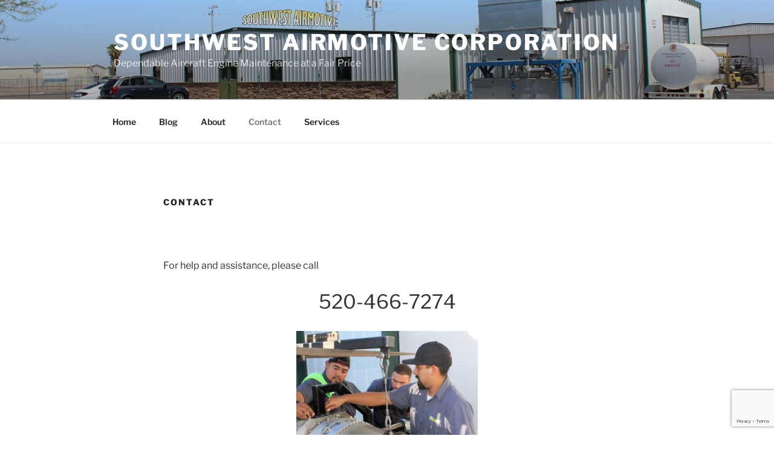

--- FILE ---
content_type: text/html; charset=utf-8
request_url: https://www.google.com/recaptcha/api2/anchor?ar=1&k=6LeU2NkZAAAAAEwO5TNRtFohcRrTjwD1jGvVS4WS&co=aHR0cHM6Ly93d3cuc291dGh3ZXN0LWFpcm1vdGl2ZS5jb206NDQz&hl=en&v=N67nZn4AqZkNcbeMu4prBgzg&size=invisible&anchor-ms=20000&execute-ms=30000&cb=x4hbid658nw0
body_size: 48976
content:
<!DOCTYPE HTML><html dir="ltr" lang="en"><head><meta http-equiv="Content-Type" content="text/html; charset=UTF-8">
<meta http-equiv="X-UA-Compatible" content="IE=edge">
<title>reCAPTCHA</title>
<style type="text/css">
/* cyrillic-ext */
@font-face {
  font-family: 'Roboto';
  font-style: normal;
  font-weight: 400;
  font-stretch: 100%;
  src: url(//fonts.gstatic.com/s/roboto/v48/KFO7CnqEu92Fr1ME7kSn66aGLdTylUAMa3GUBHMdazTgWw.woff2) format('woff2');
  unicode-range: U+0460-052F, U+1C80-1C8A, U+20B4, U+2DE0-2DFF, U+A640-A69F, U+FE2E-FE2F;
}
/* cyrillic */
@font-face {
  font-family: 'Roboto';
  font-style: normal;
  font-weight: 400;
  font-stretch: 100%;
  src: url(//fonts.gstatic.com/s/roboto/v48/KFO7CnqEu92Fr1ME7kSn66aGLdTylUAMa3iUBHMdazTgWw.woff2) format('woff2');
  unicode-range: U+0301, U+0400-045F, U+0490-0491, U+04B0-04B1, U+2116;
}
/* greek-ext */
@font-face {
  font-family: 'Roboto';
  font-style: normal;
  font-weight: 400;
  font-stretch: 100%;
  src: url(//fonts.gstatic.com/s/roboto/v48/KFO7CnqEu92Fr1ME7kSn66aGLdTylUAMa3CUBHMdazTgWw.woff2) format('woff2');
  unicode-range: U+1F00-1FFF;
}
/* greek */
@font-face {
  font-family: 'Roboto';
  font-style: normal;
  font-weight: 400;
  font-stretch: 100%;
  src: url(//fonts.gstatic.com/s/roboto/v48/KFO7CnqEu92Fr1ME7kSn66aGLdTylUAMa3-UBHMdazTgWw.woff2) format('woff2');
  unicode-range: U+0370-0377, U+037A-037F, U+0384-038A, U+038C, U+038E-03A1, U+03A3-03FF;
}
/* math */
@font-face {
  font-family: 'Roboto';
  font-style: normal;
  font-weight: 400;
  font-stretch: 100%;
  src: url(//fonts.gstatic.com/s/roboto/v48/KFO7CnqEu92Fr1ME7kSn66aGLdTylUAMawCUBHMdazTgWw.woff2) format('woff2');
  unicode-range: U+0302-0303, U+0305, U+0307-0308, U+0310, U+0312, U+0315, U+031A, U+0326-0327, U+032C, U+032F-0330, U+0332-0333, U+0338, U+033A, U+0346, U+034D, U+0391-03A1, U+03A3-03A9, U+03B1-03C9, U+03D1, U+03D5-03D6, U+03F0-03F1, U+03F4-03F5, U+2016-2017, U+2034-2038, U+203C, U+2040, U+2043, U+2047, U+2050, U+2057, U+205F, U+2070-2071, U+2074-208E, U+2090-209C, U+20D0-20DC, U+20E1, U+20E5-20EF, U+2100-2112, U+2114-2115, U+2117-2121, U+2123-214F, U+2190, U+2192, U+2194-21AE, U+21B0-21E5, U+21F1-21F2, U+21F4-2211, U+2213-2214, U+2216-22FF, U+2308-230B, U+2310, U+2319, U+231C-2321, U+2336-237A, U+237C, U+2395, U+239B-23B7, U+23D0, U+23DC-23E1, U+2474-2475, U+25AF, U+25B3, U+25B7, U+25BD, U+25C1, U+25CA, U+25CC, U+25FB, U+266D-266F, U+27C0-27FF, U+2900-2AFF, U+2B0E-2B11, U+2B30-2B4C, U+2BFE, U+3030, U+FF5B, U+FF5D, U+1D400-1D7FF, U+1EE00-1EEFF;
}
/* symbols */
@font-face {
  font-family: 'Roboto';
  font-style: normal;
  font-weight: 400;
  font-stretch: 100%;
  src: url(//fonts.gstatic.com/s/roboto/v48/KFO7CnqEu92Fr1ME7kSn66aGLdTylUAMaxKUBHMdazTgWw.woff2) format('woff2');
  unicode-range: U+0001-000C, U+000E-001F, U+007F-009F, U+20DD-20E0, U+20E2-20E4, U+2150-218F, U+2190, U+2192, U+2194-2199, U+21AF, U+21E6-21F0, U+21F3, U+2218-2219, U+2299, U+22C4-22C6, U+2300-243F, U+2440-244A, U+2460-24FF, U+25A0-27BF, U+2800-28FF, U+2921-2922, U+2981, U+29BF, U+29EB, U+2B00-2BFF, U+4DC0-4DFF, U+FFF9-FFFB, U+10140-1018E, U+10190-1019C, U+101A0, U+101D0-101FD, U+102E0-102FB, U+10E60-10E7E, U+1D2C0-1D2D3, U+1D2E0-1D37F, U+1F000-1F0FF, U+1F100-1F1AD, U+1F1E6-1F1FF, U+1F30D-1F30F, U+1F315, U+1F31C, U+1F31E, U+1F320-1F32C, U+1F336, U+1F378, U+1F37D, U+1F382, U+1F393-1F39F, U+1F3A7-1F3A8, U+1F3AC-1F3AF, U+1F3C2, U+1F3C4-1F3C6, U+1F3CA-1F3CE, U+1F3D4-1F3E0, U+1F3ED, U+1F3F1-1F3F3, U+1F3F5-1F3F7, U+1F408, U+1F415, U+1F41F, U+1F426, U+1F43F, U+1F441-1F442, U+1F444, U+1F446-1F449, U+1F44C-1F44E, U+1F453, U+1F46A, U+1F47D, U+1F4A3, U+1F4B0, U+1F4B3, U+1F4B9, U+1F4BB, U+1F4BF, U+1F4C8-1F4CB, U+1F4D6, U+1F4DA, U+1F4DF, U+1F4E3-1F4E6, U+1F4EA-1F4ED, U+1F4F7, U+1F4F9-1F4FB, U+1F4FD-1F4FE, U+1F503, U+1F507-1F50B, U+1F50D, U+1F512-1F513, U+1F53E-1F54A, U+1F54F-1F5FA, U+1F610, U+1F650-1F67F, U+1F687, U+1F68D, U+1F691, U+1F694, U+1F698, U+1F6AD, U+1F6B2, U+1F6B9-1F6BA, U+1F6BC, U+1F6C6-1F6CF, U+1F6D3-1F6D7, U+1F6E0-1F6EA, U+1F6F0-1F6F3, U+1F6F7-1F6FC, U+1F700-1F7FF, U+1F800-1F80B, U+1F810-1F847, U+1F850-1F859, U+1F860-1F887, U+1F890-1F8AD, U+1F8B0-1F8BB, U+1F8C0-1F8C1, U+1F900-1F90B, U+1F93B, U+1F946, U+1F984, U+1F996, U+1F9E9, U+1FA00-1FA6F, U+1FA70-1FA7C, U+1FA80-1FA89, U+1FA8F-1FAC6, U+1FACE-1FADC, U+1FADF-1FAE9, U+1FAF0-1FAF8, U+1FB00-1FBFF;
}
/* vietnamese */
@font-face {
  font-family: 'Roboto';
  font-style: normal;
  font-weight: 400;
  font-stretch: 100%;
  src: url(//fonts.gstatic.com/s/roboto/v48/KFO7CnqEu92Fr1ME7kSn66aGLdTylUAMa3OUBHMdazTgWw.woff2) format('woff2');
  unicode-range: U+0102-0103, U+0110-0111, U+0128-0129, U+0168-0169, U+01A0-01A1, U+01AF-01B0, U+0300-0301, U+0303-0304, U+0308-0309, U+0323, U+0329, U+1EA0-1EF9, U+20AB;
}
/* latin-ext */
@font-face {
  font-family: 'Roboto';
  font-style: normal;
  font-weight: 400;
  font-stretch: 100%;
  src: url(//fonts.gstatic.com/s/roboto/v48/KFO7CnqEu92Fr1ME7kSn66aGLdTylUAMa3KUBHMdazTgWw.woff2) format('woff2');
  unicode-range: U+0100-02BA, U+02BD-02C5, U+02C7-02CC, U+02CE-02D7, U+02DD-02FF, U+0304, U+0308, U+0329, U+1D00-1DBF, U+1E00-1E9F, U+1EF2-1EFF, U+2020, U+20A0-20AB, U+20AD-20C0, U+2113, U+2C60-2C7F, U+A720-A7FF;
}
/* latin */
@font-face {
  font-family: 'Roboto';
  font-style: normal;
  font-weight: 400;
  font-stretch: 100%;
  src: url(//fonts.gstatic.com/s/roboto/v48/KFO7CnqEu92Fr1ME7kSn66aGLdTylUAMa3yUBHMdazQ.woff2) format('woff2');
  unicode-range: U+0000-00FF, U+0131, U+0152-0153, U+02BB-02BC, U+02C6, U+02DA, U+02DC, U+0304, U+0308, U+0329, U+2000-206F, U+20AC, U+2122, U+2191, U+2193, U+2212, U+2215, U+FEFF, U+FFFD;
}
/* cyrillic-ext */
@font-face {
  font-family: 'Roboto';
  font-style: normal;
  font-weight: 500;
  font-stretch: 100%;
  src: url(//fonts.gstatic.com/s/roboto/v48/KFO7CnqEu92Fr1ME7kSn66aGLdTylUAMa3GUBHMdazTgWw.woff2) format('woff2');
  unicode-range: U+0460-052F, U+1C80-1C8A, U+20B4, U+2DE0-2DFF, U+A640-A69F, U+FE2E-FE2F;
}
/* cyrillic */
@font-face {
  font-family: 'Roboto';
  font-style: normal;
  font-weight: 500;
  font-stretch: 100%;
  src: url(//fonts.gstatic.com/s/roboto/v48/KFO7CnqEu92Fr1ME7kSn66aGLdTylUAMa3iUBHMdazTgWw.woff2) format('woff2');
  unicode-range: U+0301, U+0400-045F, U+0490-0491, U+04B0-04B1, U+2116;
}
/* greek-ext */
@font-face {
  font-family: 'Roboto';
  font-style: normal;
  font-weight: 500;
  font-stretch: 100%;
  src: url(//fonts.gstatic.com/s/roboto/v48/KFO7CnqEu92Fr1ME7kSn66aGLdTylUAMa3CUBHMdazTgWw.woff2) format('woff2');
  unicode-range: U+1F00-1FFF;
}
/* greek */
@font-face {
  font-family: 'Roboto';
  font-style: normal;
  font-weight: 500;
  font-stretch: 100%;
  src: url(//fonts.gstatic.com/s/roboto/v48/KFO7CnqEu92Fr1ME7kSn66aGLdTylUAMa3-UBHMdazTgWw.woff2) format('woff2');
  unicode-range: U+0370-0377, U+037A-037F, U+0384-038A, U+038C, U+038E-03A1, U+03A3-03FF;
}
/* math */
@font-face {
  font-family: 'Roboto';
  font-style: normal;
  font-weight: 500;
  font-stretch: 100%;
  src: url(//fonts.gstatic.com/s/roboto/v48/KFO7CnqEu92Fr1ME7kSn66aGLdTylUAMawCUBHMdazTgWw.woff2) format('woff2');
  unicode-range: U+0302-0303, U+0305, U+0307-0308, U+0310, U+0312, U+0315, U+031A, U+0326-0327, U+032C, U+032F-0330, U+0332-0333, U+0338, U+033A, U+0346, U+034D, U+0391-03A1, U+03A3-03A9, U+03B1-03C9, U+03D1, U+03D5-03D6, U+03F0-03F1, U+03F4-03F5, U+2016-2017, U+2034-2038, U+203C, U+2040, U+2043, U+2047, U+2050, U+2057, U+205F, U+2070-2071, U+2074-208E, U+2090-209C, U+20D0-20DC, U+20E1, U+20E5-20EF, U+2100-2112, U+2114-2115, U+2117-2121, U+2123-214F, U+2190, U+2192, U+2194-21AE, U+21B0-21E5, U+21F1-21F2, U+21F4-2211, U+2213-2214, U+2216-22FF, U+2308-230B, U+2310, U+2319, U+231C-2321, U+2336-237A, U+237C, U+2395, U+239B-23B7, U+23D0, U+23DC-23E1, U+2474-2475, U+25AF, U+25B3, U+25B7, U+25BD, U+25C1, U+25CA, U+25CC, U+25FB, U+266D-266F, U+27C0-27FF, U+2900-2AFF, U+2B0E-2B11, U+2B30-2B4C, U+2BFE, U+3030, U+FF5B, U+FF5D, U+1D400-1D7FF, U+1EE00-1EEFF;
}
/* symbols */
@font-face {
  font-family: 'Roboto';
  font-style: normal;
  font-weight: 500;
  font-stretch: 100%;
  src: url(//fonts.gstatic.com/s/roboto/v48/KFO7CnqEu92Fr1ME7kSn66aGLdTylUAMaxKUBHMdazTgWw.woff2) format('woff2');
  unicode-range: U+0001-000C, U+000E-001F, U+007F-009F, U+20DD-20E0, U+20E2-20E4, U+2150-218F, U+2190, U+2192, U+2194-2199, U+21AF, U+21E6-21F0, U+21F3, U+2218-2219, U+2299, U+22C4-22C6, U+2300-243F, U+2440-244A, U+2460-24FF, U+25A0-27BF, U+2800-28FF, U+2921-2922, U+2981, U+29BF, U+29EB, U+2B00-2BFF, U+4DC0-4DFF, U+FFF9-FFFB, U+10140-1018E, U+10190-1019C, U+101A0, U+101D0-101FD, U+102E0-102FB, U+10E60-10E7E, U+1D2C0-1D2D3, U+1D2E0-1D37F, U+1F000-1F0FF, U+1F100-1F1AD, U+1F1E6-1F1FF, U+1F30D-1F30F, U+1F315, U+1F31C, U+1F31E, U+1F320-1F32C, U+1F336, U+1F378, U+1F37D, U+1F382, U+1F393-1F39F, U+1F3A7-1F3A8, U+1F3AC-1F3AF, U+1F3C2, U+1F3C4-1F3C6, U+1F3CA-1F3CE, U+1F3D4-1F3E0, U+1F3ED, U+1F3F1-1F3F3, U+1F3F5-1F3F7, U+1F408, U+1F415, U+1F41F, U+1F426, U+1F43F, U+1F441-1F442, U+1F444, U+1F446-1F449, U+1F44C-1F44E, U+1F453, U+1F46A, U+1F47D, U+1F4A3, U+1F4B0, U+1F4B3, U+1F4B9, U+1F4BB, U+1F4BF, U+1F4C8-1F4CB, U+1F4D6, U+1F4DA, U+1F4DF, U+1F4E3-1F4E6, U+1F4EA-1F4ED, U+1F4F7, U+1F4F9-1F4FB, U+1F4FD-1F4FE, U+1F503, U+1F507-1F50B, U+1F50D, U+1F512-1F513, U+1F53E-1F54A, U+1F54F-1F5FA, U+1F610, U+1F650-1F67F, U+1F687, U+1F68D, U+1F691, U+1F694, U+1F698, U+1F6AD, U+1F6B2, U+1F6B9-1F6BA, U+1F6BC, U+1F6C6-1F6CF, U+1F6D3-1F6D7, U+1F6E0-1F6EA, U+1F6F0-1F6F3, U+1F6F7-1F6FC, U+1F700-1F7FF, U+1F800-1F80B, U+1F810-1F847, U+1F850-1F859, U+1F860-1F887, U+1F890-1F8AD, U+1F8B0-1F8BB, U+1F8C0-1F8C1, U+1F900-1F90B, U+1F93B, U+1F946, U+1F984, U+1F996, U+1F9E9, U+1FA00-1FA6F, U+1FA70-1FA7C, U+1FA80-1FA89, U+1FA8F-1FAC6, U+1FACE-1FADC, U+1FADF-1FAE9, U+1FAF0-1FAF8, U+1FB00-1FBFF;
}
/* vietnamese */
@font-face {
  font-family: 'Roboto';
  font-style: normal;
  font-weight: 500;
  font-stretch: 100%;
  src: url(//fonts.gstatic.com/s/roboto/v48/KFO7CnqEu92Fr1ME7kSn66aGLdTylUAMa3OUBHMdazTgWw.woff2) format('woff2');
  unicode-range: U+0102-0103, U+0110-0111, U+0128-0129, U+0168-0169, U+01A0-01A1, U+01AF-01B0, U+0300-0301, U+0303-0304, U+0308-0309, U+0323, U+0329, U+1EA0-1EF9, U+20AB;
}
/* latin-ext */
@font-face {
  font-family: 'Roboto';
  font-style: normal;
  font-weight: 500;
  font-stretch: 100%;
  src: url(//fonts.gstatic.com/s/roboto/v48/KFO7CnqEu92Fr1ME7kSn66aGLdTylUAMa3KUBHMdazTgWw.woff2) format('woff2');
  unicode-range: U+0100-02BA, U+02BD-02C5, U+02C7-02CC, U+02CE-02D7, U+02DD-02FF, U+0304, U+0308, U+0329, U+1D00-1DBF, U+1E00-1E9F, U+1EF2-1EFF, U+2020, U+20A0-20AB, U+20AD-20C0, U+2113, U+2C60-2C7F, U+A720-A7FF;
}
/* latin */
@font-face {
  font-family: 'Roboto';
  font-style: normal;
  font-weight: 500;
  font-stretch: 100%;
  src: url(//fonts.gstatic.com/s/roboto/v48/KFO7CnqEu92Fr1ME7kSn66aGLdTylUAMa3yUBHMdazQ.woff2) format('woff2');
  unicode-range: U+0000-00FF, U+0131, U+0152-0153, U+02BB-02BC, U+02C6, U+02DA, U+02DC, U+0304, U+0308, U+0329, U+2000-206F, U+20AC, U+2122, U+2191, U+2193, U+2212, U+2215, U+FEFF, U+FFFD;
}
/* cyrillic-ext */
@font-face {
  font-family: 'Roboto';
  font-style: normal;
  font-weight: 900;
  font-stretch: 100%;
  src: url(//fonts.gstatic.com/s/roboto/v48/KFO7CnqEu92Fr1ME7kSn66aGLdTylUAMa3GUBHMdazTgWw.woff2) format('woff2');
  unicode-range: U+0460-052F, U+1C80-1C8A, U+20B4, U+2DE0-2DFF, U+A640-A69F, U+FE2E-FE2F;
}
/* cyrillic */
@font-face {
  font-family: 'Roboto';
  font-style: normal;
  font-weight: 900;
  font-stretch: 100%;
  src: url(//fonts.gstatic.com/s/roboto/v48/KFO7CnqEu92Fr1ME7kSn66aGLdTylUAMa3iUBHMdazTgWw.woff2) format('woff2');
  unicode-range: U+0301, U+0400-045F, U+0490-0491, U+04B0-04B1, U+2116;
}
/* greek-ext */
@font-face {
  font-family: 'Roboto';
  font-style: normal;
  font-weight: 900;
  font-stretch: 100%;
  src: url(//fonts.gstatic.com/s/roboto/v48/KFO7CnqEu92Fr1ME7kSn66aGLdTylUAMa3CUBHMdazTgWw.woff2) format('woff2');
  unicode-range: U+1F00-1FFF;
}
/* greek */
@font-face {
  font-family: 'Roboto';
  font-style: normal;
  font-weight: 900;
  font-stretch: 100%;
  src: url(//fonts.gstatic.com/s/roboto/v48/KFO7CnqEu92Fr1ME7kSn66aGLdTylUAMa3-UBHMdazTgWw.woff2) format('woff2');
  unicode-range: U+0370-0377, U+037A-037F, U+0384-038A, U+038C, U+038E-03A1, U+03A3-03FF;
}
/* math */
@font-face {
  font-family: 'Roboto';
  font-style: normal;
  font-weight: 900;
  font-stretch: 100%;
  src: url(//fonts.gstatic.com/s/roboto/v48/KFO7CnqEu92Fr1ME7kSn66aGLdTylUAMawCUBHMdazTgWw.woff2) format('woff2');
  unicode-range: U+0302-0303, U+0305, U+0307-0308, U+0310, U+0312, U+0315, U+031A, U+0326-0327, U+032C, U+032F-0330, U+0332-0333, U+0338, U+033A, U+0346, U+034D, U+0391-03A1, U+03A3-03A9, U+03B1-03C9, U+03D1, U+03D5-03D6, U+03F0-03F1, U+03F4-03F5, U+2016-2017, U+2034-2038, U+203C, U+2040, U+2043, U+2047, U+2050, U+2057, U+205F, U+2070-2071, U+2074-208E, U+2090-209C, U+20D0-20DC, U+20E1, U+20E5-20EF, U+2100-2112, U+2114-2115, U+2117-2121, U+2123-214F, U+2190, U+2192, U+2194-21AE, U+21B0-21E5, U+21F1-21F2, U+21F4-2211, U+2213-2214, U+2216-22FF, U+2308-230B, U+2310, U+2319, U+231C-2321, U+2336-237A, U+237C, U+2395, U+239B-23B7, U+23D0, U+23DC-23E1, U+2474-2475, U+25AF, U+25B3, U+25B7, U+25BD, U+25C1, U+25CA, U+25CC, U+25FB, U+266D-266F, U+27C0-27FF, U+2900-2AFF, U+2B0E-2B11, U+2B30-2B4C, U+2BFE, U+3030, U+FF5B, U+FF5D, U+1D400-1D7FF, U+1EE00-1EEFF;
}
/* symbols */
@font-face {
  font-family: 'Roboto';
  font-style: normal;
  font-weight: 900;
  font-stretch: 100%;
  src: url(//fonts.gstatic.com/s/roboto/v48/KFO7CnqEu92Fr1ME7kSn66aGLdTylUAMaxKUBHMdazTgWw.woff2) format('woff2');
  unicode-range: U+0001-000C, U+000E-001F, U+007F-009F, U+20DD-20E0, U+20E2-20E4, U+2150-218F, U+2190, U+2192, U+2194-2199, U+21AF, U+21E6-21F0, U+21F3, U+2218-2219, U+2299, U+22C4-22C6, U+2300-243F, U+2440-244A, U+2460-24FF, U+25A0-27BF, U+2800-28FF, U+2921-2922, U+2981, U+29BF, U+29EB, U+2B00-2BFF, U+4DC0-4DFF, U+FFF9-FFFB, U+10140-1018E, U+10190-1019C, U+101A0, U+101D0-101FD, U+102E0-102FB, U+10E60-10E7E, U+1D2C0-1D2D3, U+1D2E0-1D37F, U+1F000-1F0FF, U+1F100-1F1AD, U+1F1E6-1F1FF, U+1F30D-1F30F, U+1F315, U+1F31C, U+1F31E, U+1F320-1F32C, U+1F336, U+1F378, U+1F37D, U+1F382, U+1F393-1F39F, U+1F3A7-1F3A8, U+1F3AC-1F3AF, U+1F3C2, U+1F3C4-1F3C6, U+1F3CA-1F3CE, U+1F3D4-1F3E0, U+1F3ED, U+1F3F1-1F3F3, U+1F3F5-1F3F7, U+1F408, U+1F415, U+1F41F, U+1F426, U+1F43F, U+1F441-1F442, U+1F444, U+1F446-1F449, U+1F44C-1F44E, U+1F453, U+1F46A, U+1F47D, U+1F4A3, U+1F4B0, U+1F4B3, U+1F4B9, U+1F4BB, U+1F4BF, U+1F4C8-1F4CB, U+1F4D6, U+1F4DA, U+1F4DF, U+1F4E3-1F4E6, U+1F4EA-1F4ED, U+1F4F7, U+1F4F9-1F4FB, U+1F4FD-1F4FE, U+1F503, U+1F507-1F50B, U+1F50D, U+1F512-1F513, U+1F53E-1F54A, U+1F54F-1F5FA, U+1F610, U+1F650-1F67F, U+1F687, U+1F68D, U+1F691, U+1F694, U+1F698, U+1F6AD, U+1F6B2, U+1F6B9-1F6BA, U+1F6BC, U+1F6C6-1F6CF, U+1F6D3-1F6D7, U+1F6E0-1F6EA, U+1F6F0-1F6F3, U+1F6F7-1F6FC, U+1F700-1F7FF, U+1F800-1F80B, U+1F810-1F847, U+1F850-1F859, U+1F860-1F887, U+1F890-1F8AD, U+1F8B0-1F8BB, U+1F8C0-1F8C1, U+1F900-1F90B, U+1F93B, U+1F946, U+1F984, U+1F996, U+1F9E9, U+1FA00-1FA6F, U+1FA70-1FA7C, U+1FA80-1FA89, U+1FA8F-1FAC6, U+1FACE-1FADC, U+1FADF-1FAE9, U+1FAF0-1FAF8, U+1FB00-1FBFF;
}
/* vietnamese */
@font-face {
  font-family: 'Roboto';
  font-style: normal;
  font-weight: 900;
  font-stretch: 100%;
  src: url(//fonts.gstatic.com/s/roboto/v48/KFO7CnqEu92Fr1ME7kSn66aGLdTylUAMa3OUBHMdazTgWw.woff2) format('woff2');
  unicode-range: U+0102-0103, U+0110-0111, U+0128-0129, U+0168-0169, U+01A0-01A1, U+01AF-01B0, U+0300-0301, U+0303-0304, U+0308-0309, U+0323, U+0329, U+1EA0-1EF9, U+20AB;
}
/* latin-ext */
@font-face {
  font-family: 'Roboto';
  font-style: normal;
  font-weight: 900;
  font-stretch: 100%;
  src: url(//fonts.gstatic.com/s/roboto/v48/KFO7CnqEu92Fr1ME7kSn66aGLdTylUAMa3KUBHMdazTgWw.woff2) format('woff2');
  unicode-range: U+0100-02BA, U+02BD-02C5, U+02C7-02CC, U+02CE-02D7, U+02DD-02FF, U+0304, U+0308, U+0329, U+1D00-1DBF, U+1E00-1E9F, U+1EF2-1EFF, U+2020, U+20A0-20AB, U+20AD-20C0, U+2113, U+2C60-2C7F, U+A720-A7FF;
}
/* latin */
@font-face {
  font-family: 'Roboto';
  font-style: normal;
  font-weight: 900;
  font-stretch: 100%;
  src: url(//fonts.gstatic.com/s/roboto/v48/KFO7CnqEu92Fr1ME7kSn66aGLdTylUAMa3yUBHMdazQ.woff2) format('woff2');
  unicode-range: U+0000-00FF, U+0131, U+0152-0153, U+02BB-02BC, U+02C6, U+02DA, U+02DC, U+0304, U+0308, U+0329, U+2000-206F, U+20AC, U+2122, U+2191, U+2193, U+2212, U+2215, U+FEFF, U+FFFD;
}

</style>
<link rel="stylesheet" type="text/css" href="https://www.gstatic.com/recaptcha/releases/N67nZn4AqZkNcbeMu4prBgzg/styles__ltr.css">
<script nonce="uDuwmoe6BPdnBuwPSVIQ_A" type="text/javascript">window['__recaptcha_api'] = 'https://www.google.com/recaptcha/api2/';</script>
<script type="text/javascript" src="https://www.gstatic.com/recaptcha/releases/N67nZn4AqZkNcbeMu4prBgzg/recaptcha__en.js" nonce="uDuwmoe6BPdnBuwPSVIQ_A">
      
    </script></head>
<body><div id="rc-anchor-alert" class="rc-anchor-alert"></div>
<input type="hidden" id="recaptcha-token" value="[base64]">
<script type="text/javascript" nonce="uDuwmoe6BPdnBuwPSVIQ_A">
      recaptcha.anchor.Main.init("[\x22ainput\x22,[\x22bgdata\x22,\x22\x22,\[base64]/[base64]/[base64]/[base64]/[base64]/UltsKytdPUU6KEU8MjA0OD9SW2wrK109RT4+NnwxOTI6KChFJjY0NTEyKT09NTUyOTYmJk0rMTxjLmxlbmd0aCYmKGMuY2hhckNvZGVBdChNKzEpJjY0NTEyKT09NTYzMjA/[base64]/[base64]/[base64]/[base64]/[base64]/[base64]/[base64]\x22,\[base64]\\u003d\x22,\[base64]/[base64]/PH1JSyjCp8KLRcOiRMK4w7DDt8OywrVBe8O2dcKWw67DvsOVwoDCojQNMcKCLgsUAcKbw6sWWcKNSMKPw7zCo8KgRzZ3KGbDh8O/ZcKWG1ktW0XDmsOuGWp9IGsvwqlyw4M1P8OOwopNw6XDsSlpanzCusKVw4s/wrU0JBcUw4XDvMKNGMKGfiXCtsOjw7zCmcKiw5/[base64]/asO1esKgWsKxw43CtcOzw48Qwq4ZSlTCpMOtDBMywqDDgsKZSgUFfMOgKHTCiSkjwp0/GMKEw5sMwrlGFVlWJwQiw5oiBcKow5zCuQsqeBXCsMKCFkHCkMOSw7t2Pjw2FHvDtm/[base64]/Cs10/CcK1asOrwrrCtsK9w4HCkXfDtMKvwrt9Y8Olwpd2wrHCvmrCsQLDh8K0JSbCiDLCvMOFGHrCv8OVw5/CnGl8OMO4UgfDosKdRMO0f8Kvw5YwwqlvwpHCp8KJwrLDmMK/[base64]/fUTDtnogPivDkC/Dm8OJw7wIQjYYAcO3w5jDolJdwq/CqMO/[base64]/w5/DonXDl8KiwqjCiAkBWsO8QsKhSE3DuiLDsCM0By3DvlBhEMO6Dg3DvMOZwpJOJm/[base64]/[base64]/[base64]/CqBsDPMOBw7Upwrgow6h5w7wNwpbCvxIEesKLLsKew5o1wpbCq8OeAMKLNijDvcOIwo/Cq8KhwpthdsKvw7vCvjccCsKrwogKamxEScOQwrB2NRs1wpF9wqowwprDvsKawpZvw793wo3CgjhoDcKww4XCisOWw6/DgTfDgsKNL1J6w4E/FcObw7YKdX3CqWHCg08rwoPDtwbDl3LCgcOdYMOswrkCwqTDlnrDo3vCusO7LiLDiMK+WcKEw6PDimhxCHPCuMObQVbCu1Jmw6zCoMK+F3vChMO0wooewoA/EMKDCcKSf2rCpnLDkDoOw7h/bG/CusKMw5DChMKww5/CusOYwoUJwqdjw5DDo8Opw4LDnMO5wodxw7jCphXCg25hw5TDtcKOw73DhsOzw5zDi8KyFXTCr8K3YVQPKcKrKcKfAxPCv8KUw7ZEw4jCm8OjwrnDrz9ZZsKMNcK/wp/CscKNFRHDuj9+w6rDnsO4wrHCnMK8wqMjwoAkwqLDkMOkw5LDo8K9HMKlXjbDvcKzL8KqD2DCgsKcTUfCtsOnGk/CmsO6O8K7dcOOwpAnw5w/wpVQwp3DuhzCscOSUMKSw7fDsQfDmBw5BxbCv0wReS3DnTPCi0XDlB/CgcK/w4NEw4jCk8OJwoYrw78YeGsbwqYuEsKzRMOlJsKlwqEqw6g1w5jCsQnDpsKMdcKmw5fCo8O/wrxvH3bDrCfCocOaw6XDpwEeNQVDwqQtPsOXw6E6VMO+wqUXwqZxZ8KAKk9bw4jDv8KCLMKgw55NT0HCjRjCpUPCvmEtBkzCkS7CmcKXK39bw5dmwr/DmE5dG2AHV8KBHgfCjcO2f8OjwrloR8Ocw48jw7nCjMORw4orw6k5w5AyVMKcw4oSIlvDmjhsw5Y/w7PCjMO1FxATfMOHDSvDo1nCvyJILxsXw4N5wqnCoijDnC3DsXRswpPCqk3DtmwEwrsjwoHCigXDucKWw4MdAmgLEcKdwozDucOyw4zClcKFwpPCo3B6VcOnw6FnwpfDr8Kwc0x/wqPDuk0EfsKqw5bCusOZKMOVwq0vb8O5H8KzdkdRw4gMOMOQw7LDiSXCnMOpUzwATj0Ew7DCgE9YwqLDqwZRXsK5wp5DS8OKw5zDk1TDkMOHworDtFFvcijDtsKZCF7Dl25CKT/DhMOYwqbDqcOQwofDvBjCt8KcFj/CvcKswqgPwq/Dknhnw4kuLMKmcsKTwpjDvcKEUlpiw5PDu1MKfBYhZ8KSw6hmQcO2wq/Cj3vDuzVPKsO+MhnDp8O8wqLDqcKxwoXDhkRCcBUJQANXMMK+w6p7ZWHDjMKyKMKrTGvChTPChRrCisKmw6jChSnDs8K7w6PCoMOmNcO0M8O3PlzCqHwmTMK2w5bDgMK/wp/[base64]/[base64]/DmX4zAcOneFZpw4PCh8K4wqbDtMOHworDrcKCwqojw51kasK8w6XCpCwKXHQtw485UsKHwp/CicKmwq5xwr/CrcKUVMOJwq7Cj8O8SSnDlMKLwrZiw7U3w4xSfXEVw7dcPGoKC8K0cn/DjFImC1QKw5XDncOrasOgVsO0w6cDw4REw5rCpsK2wpHDrsKMJSTDoVLDlQl1eB7CmsK7wrd9bg1Ow4/Cqh1FwrXCq8KKMcOVwqg5w5BFwp5Dw4hPwrHDsRTCunXDgkzCvAjCsUhVFcO7VMKFeGLCsyXDtil/A8KEwqXDgcO9w4I7N8OUWsOyw6bChcKOeRbDr8OpwpBowrZ4w47Dr8OgYVfDlMK+FcOWwpHCqsOIwoRXwqcwOHbDmMK0JAvCtlPCgRUXQhcvZsOCw5TDt1d3ZwjDqcK+KcKJDsO1HhAIZ3wPJQnCiErDicK/w5LChcKawrJrw6fDugDCpALCphjCrMOTw5zCt8O9wr5vwqoPIDd/[base64]/asOHGsK2dMKrUCt0PcKLMMOedFMvFVUSw483w43DnEhkY8KPJh9UwrhAZVLCn0fCtcOEw6IXw6PCtMKgwpvCoHrDrh9mwpolOMOiw5t+w7bDgsKFOcKbw7vDuRo/[base64]/cgNtwpbDusOEwp4MwoNOABnDvsOgOxbDg8OTLMOcw4PDhB0nZsKNwqVswqoSw7dKwpAkKlTDmwfDiMK7F8OJw6MNesKIwpbCk8OUwp4qwqYQbBAXwobDlMOTKhIaRiLCl8OGw5tmw5E2WCYMw4jDmsKBwq/DkVrCj8Oaw452cMOVHXAgJWcjwpPDilXCpsOIYsOGwrA5w554wrFmVUbCh0NXG2hHZEbCnS3Dp8KOwqEgw5nCl8OPQMOXw6Erw4vCim/DjxjDiAlyXVNfBMOjPzZ/wqnCgm9HKcOtw613HE7Dt0QSwpUSwrM0CALDvWI0w7bDp8OFwoR/QMKew6EIWRXDtAdfCXVawq7CjMK5FH0uwozDm8KxwprChcOrCsKQw4DDhMOLw4pmw6PCm8Oqw6UvwoPCsMOcw77DkAYaw6zCsxXDpMKNMlnDrz/[base64]/QsKcXwVxw4jClsK3DBxoAlPCqsKbw5fCnQLClADDrsKuEBHCjMOvw6bClQcGWcKRwrQ/b20IOsOLwpPDiR/DqU0Hw5dGZcKHVw5AwrnDsMO7WmEibQ3DqcOFSELDlg7CvMOOQMOid11mwp5aUMKvwqvClxU9OcO4CcOyA0LChcKgwrEzw7bCnSTDisKVwoAhWBYTw6bDrsK/woduw5JoJMKJdjttwpnDvMK8PwXDmizCtxxzU8ODw4JWDsK/RVZvwo7DsSZFF8OoecOXwpHDocOkK8K9wq3DghnCgsOFE2Eeazo1SGXDrDPDscKcBcKVAMKra2nDsW4KURUnNsKKw7Iqw5DCugsDKFB8MsKGw7weZGNmEg5Aw70LwoAldid7CMKywphxwrs9HGBYNAtHBhvDrsONMVVQwqnCssK1dMKGNmnDqT/CgSwQcgTDtcKiX8KyUcODw7zDlEvDhBtCw6LCqgnClcOmw7BnW8OLwqwRw7wKwqzDtcK/w6fDl8KaOsOvNDs+F8KXA3UFfsKKw6HDmi3Ck8Oswr/CjMOJPjTCqU8LUcOjPQnCmcO6bsKUYCDCssOGWcOwP8KowoXCpj07w5QTwqHDtMKiw49obh3Dj8OCw5cpDA1xw5puMMOXPRXDk8K5TV5qw5DCoEkyGcOJf0/DtcO1w4/[base64]/[base64]/[base64]/DqFZlw7ljUAvDi8KcBsO6w5jDhAl1QzdgeMK7f8KXFRDCtsOkJMKLw5IfXsKtwpV3SsKBwppffFrCvsKlw5XCisK8w7IKSFhvwo/[base64]/CrcKQwooTBDsdFWw+RsORBcOpw7hxasKqw6cJwqtJw4XCmQXDoAzCn8KgQTw9w4fCsAxrw5/DmMK/w40Qw6hGK8KBwqRtIsKZw6M8w7bDp8OISsKyw5jDgsKMasKuCMKCDsK1ajLDsAjChTFDw6bDpSp6LFfCm8OkFMOpw4VJwrgzXMOBwoPDpsKzaAPCowx8w7PDvRTDj3wrwrR2w5PCuXI6Rio5w53DmWoLwr7DoMKkw4Aiw6wYworCu8KQaiYRKAvDo1d+WsODBMOAMF/CnsOmHwh0w7/[base64]/[base64]/DjlPDn1Vqw4XDggwgw7pFfmF4w7/[base64]/Cm3Dqwp5wqwnfVI8XzUfw78AwpvDqBVvCMOMSCDDjmfCsE7Dq8KATcKnw6F5cTsbwrY3ZlV/bsOaSUsFwqTDrBZPwplBbMKlHgMuK8ONw5vDgMOqwovDh8O1RsKNwpEgYcOBw4rDnsOHw5DDnGElQxnDomEHwpzCtUHCszIPwrJqM8OHwpHDjcOOwo3CqcOeDlrDrh8kw6rDn8OKB8OOw5c8w5rDgG/DgwzCh3/Ct15JcsOBUxnDpQpow5jDrkgnwrxAw4gzGWnDtcOaKcKheMKvWMKKYsKkSsO+XTdOCMObTcOIYVxXw6rCqiPCiV/[base64]/J8OCdWLCusODw4nDnMK3w4XDn0BMwqFbZxRSwpt2Uk1oOHzDiMK2Km3CsmnCmknDicONO0nChMKmFTbCgFPCh1RwGcOgwoLCnVXDvWsfEXbDr2PDvcK0wr06JnEFbcOSdMK1wp7CncOoKRbCmjrDssOEDMOzwrPDusKieE3Dt3DDngFzwpHCrMO8AMOSdjdjIHvCgMK/JMOwAMK1KW3ChMK5KsK5RQrDuw/DkcOvEsKcw6xuwoHCt8O8w6zDsDwTMWvDkVMtwr/CmsO4dsKlwqjDgRTCt8Kiwp7DksKBAXXCisOsMmRgw6RzGiHCpcOvwrzCtsOmM0Iiw4Ahw43Cnm9Qw7VqVkvCij84w4bDlEnDmj7Du8KwWCTDssOcwr/Di8Kfw64NUi4Iw58WFsOwdsO7IELCtMKRwoLChMOAY8OhwpUmM8OEwqzCg8Kew7RuB8Koc8KEWV/Cr8KUwox/[base64]/DljPCkMKPw73CniHCgcK7PMOuw4MlBmjCs8KFcCcOwpd2w5fCjsKIw4HDvsOQR8K4wp5RTBfDqMOZUcKPTcO6K8O1wozCvwnDlsKcw4/CjW57EGM9w7NSZyHCisKlI1xHPCZpw4RZw67CkcOeMBHCtMO3DkrCtMOcw5HCq1nCrcKqRMKrcMK6wodnwo4nw7vDpz/[base64]/CvD/DpcKqw5HDjiwhw5EMe8OCw6rCqCrCn8KdQcKdw5nCoRRjaUzCksO2wrvDhns3MUzDv8Kqd8Kmwq5RwoXDqsKNTlXCizzDiB3CoMKCwr/[base64]/DpTvChcKPNMObNcOew6DDicKEOMKOw45owobCoHLDpcKwRRI0PQdiwrAOOiAxwocOw6B+X8KcMcOjw7I8S03DlQvDmXrDpcO2w6ZQJ0gawovCtsKoLMOAesKkw4nCvsOGb01IcHLCvHrCksKdW8OARcKNN0vCtcK+TcO0VcOYU8Okw6LCkDbDol0VTcODwrbCrC/DqThNwq7DocOkwrLCk8K7MkLCisKXwqUCw63CtsOfw7nDsUHDkcK6wrHDpgPCrcKVw5LDlUnDqcOzRyjCrMKfwq/Dq3zDnQrCqjsuw6xLH8OQasO1wojCoR/[base64]/Dm8KfI1TDn28YLAnCpGPDgMKZGXHChkxnwobCgsK7w5fDmRfDt28Aw6jCrMKpwpscwqLCsMOhdcKeBcKGw6PCk8ObOWIoAmTCrsOROcOBwqAPZcKMOEPDtMOZKMKmMijDpkbDgMOqw7/CgnbCn8KuFcKiwqHCoyRIGjHCuXIiwrrDmsK8T8OsYcKWGMKWw4DDt2jCicOewqLCvsKzOHRZw47CnMO/[base64]/[base64]/wooGEsKmw4A9SsKdWEzCmBXDtcK0w6XCo1gfw7jCgD5fPMK1w6HDkHkBQcOCQl/Dn8K/[base64]/DvcO4NDHDqDLCn8OWcF97w6NBw7LDmsOKwpRYTSrCisONFlFyKkA8DcOAwoVJwoJIczcew4ddwp3DqsOhw5XDisKYwpdNccKJw6hbw67CosOww4pkW8OXHCvDsMOqwpdJJsK5w43CgcO8UcKlw6dqw5hCw6pjwrDCnsKaw6gGw6/ClmPDvnsiw7TDqE7Drx1XVm7DpmTDi8OLw47DrXTCg8Oxw7LCqELCmsOJfMOWwpXCsMOzeQpCw5LDqcO4RUXDjF59w7TDuVNYwq4UMEbDtB99w4oRCSTCpDPDo3HCg2FvIUc9RcOUw7FHX8KAEzfCusOAwo/CtsOkY8OPZsKcwr/DuiXDg8KcVmQewr/DkCPDmcK3HcOQHcODw6fDpMKYE8KHw6TCk8OoTsOIw77CusKtwovCv8KpAwNbw5jDpgXDoMKcw6hLaMO9w7MSI8O7WsOlQyrCtMOQQ8OrbMOAw40JX8Kyw4TDhnp8w48RKhUvE8OvUTDDvnwKAcOLRcOow67CvybCrF/DmUlEw4DCqEk2wqbCrAJOOAXDkMONw6Q4w69LPH3CrTBAw5HCllMlGkDDvcOBw5rDtjtPI8Kqwosdw4PCtcK3wpPDtsOwIsKuw6kACsKpdsOCZMKeGHQnw7LCq8KFPsOiWzN8UcO4EmvClMODw7k+BT/DnXnCgS3Cq8Ohw5PDsQDCsjTCnsObwqUgwqxUwrsmwpLCpcKjwrbDpAFVw69Eb3DDhMKIwotrXSAqcX5BaE7Do8OOfQYYGAxKP8OXGsOxUMKudz7DscOoahTClcKUOcKxwp3DiUcoBTE+w7s/S8ObwojCiC9OEsKjegjDp8ORwr9xw4UgDMO3CxDCvTrCsT0ww4k0w5rCtMKKw6rDhmUDGgd2TsOGR8ODD8KxwrnChjcfw7zCn8OpVGgfXcOEHcOfw4PDvcKlKwXDkcOFw4IYw79zYHnDhsKmWy3CmGh2w7DCjMKBY8KHwq/DgFgwwoLCksOECMOlccOdw5oVd1fCv1doNGxbw4PCljYBfcKtwpPCqBDDtsO1wpQzOQXCvkzCv8OZwrctF0pRw5FjXGXCpk7CncOjTHgYwqHDiC0JZXcHcX0cRCvDlj9pw70zwqlbL8KLwotUdsOfAcKGwqwhwo11dS07w7nDml5Iw7NbO8OEw6Mcwo/Dp2rCnhJZJcO4w7YRwrpHc8KqwqfDhibDkjnDsMKww6HDr1ZkXzpgw63DrhUXw4/CnwvCpljCmgkBwplZXcKmwpolwpF4w5Y4EMKFw6/[base64]/Cj0Myw5nCmEg4w6zCgcKtJiRJBwPDrj7CkhU1ejBcwoFfwp0qMsOgw43CjsKNd1QfwqYIXRbCn8OKwpoawppSwpzCr3HCqsKJPx/CiDluXsOlYR/CmS4eZ8Krw7BqMWZhZcOww4ZqC8KYA8OPNVZ+EnLCj8O7U8ODT3XCg8OFBzrCvSHCvSoqw6rDgGsvUMOkwo/[base64]/T8KPPHXCkGcpGcONw5MMw63Dp8KfNU3DucKow49VMsO/D1bDgS9Hwr5Uw5pHVWwGwqnDmMOuw6g9D1s+TRrDlsKDdsKuRsKhwrNzaycDwooEw7jClkMrw6TDssOlNcOWFcKTCcKHXQLCnGtsRm3DosKxwrV0N8OJw5XDgsOlRHLCkQLDqcOKFMKuwpIBwpPCp8KAwonDsMK5JsO6w4/Cr0chfMOpwp3CtcOQOnPDkmkhQMO3NzA3w5XDiMOeBW/DhXo6D8OUwqJuUlttdB7DssK6w7V7YcOtM3XCki7Do8KVw6JAwoIMwoXDq0jCr2AowqHCqMKRwplLSMKiS8OsJwTCg8K3G1Y9wpdJBlQRQGjCq8K5wo0JdUpGN8KbwqjDinHDrMKAw64kwosbw7fDmsKyKH8ZYcOxHiTCqB3DpsOww5EFaEXCt8OAen/DvMOyw7gzw7Quw5lSBS7DgMOJFsK7YcKQR29hwpTDpnN5Dw/Dgg9eJsO9FjJIw5LCicKxFzTDr8KCZsKUwpvCqcOGNsOewog+wo3Cq8KmLMOXw6TCq8KSWsKfBGDCljPCtxg8WcKfw5vDpcOcw4NKw4ACAcKrw4ttKjLDiSJOHsO5OsKyfzgTw6JUesOtfcKyworCn8K6wql2dB/CvMOxwr7CoATDvz/DlcOSGMKkwozCmmPDhU/DhEbCvFAUwpsZUMO4w5bCoMOaw7olwo/[base64]/CowEqw5ANw418w4cYWmgTBsKqw6UtwoLDpcOLwp3Dj8KSTxrCjsKdZjQrX8KBKsKGWMKnwoF5C8KGwpMcFB7Dt8KJwoHCmmxKwq/DvTHDjDPCojU3NW1sw7DCi1nCmcKna8OlwogmBcKlNMOIwobCnlZ7bWsxNMKmw7MEwrFswrFXw7LDmDbCk8OXw4MCw73Cn0ASw7caXcOJIU/CocKww53DjyDDqMK+woDClx5mwqZNwogdwrZbwr4DMsO8Pl7DmGTCicOIPFXCqsKrwoHCgsOACSlww7vDhRZgbAXDs2/[base64]/DkWpzHT8iw7pTwrrDiULCplnDvMKyw6QIwqXCiE4aCQ1LwqTCmn4NFBlpHT/Co8OGw5Uiwo87w4lNIcKILMKbw5M5wpFzYVfDsMO6w54cw6TChhE9wp0/RMKuw4XDkMK1OMOmMH3DkMOUw5bDkz88S2xtw40rU8K5N8KidyfCg8OTw4nDnsOTPMOZHwItQGIbwrzDsT9Hw6LDnl/ChHA0woDClMOTwqvDlTfCkMKiBEtUMMKrw7zDoA54wonDgcO3wqnDmsKZDz/CpFxhJg1OVjHDn2jCuUHDkFQewo0Vw6rDjMOGRmEJw47Dn8KRw58SREvDrcKgUcKobcOTHMK1wr9wEmURw41Nw6HDoGvDocKbVMKJw6XDqMKww77DjhJTUV1tw6doIsKfw4txJmPDlSHCqMOnw7PDscK3w5XCucKYMXfDjcK8wr/CtHrCm8OEC2rCgMK7wrDDikLDiBtQwpJAwpTDjcOXHXEYBSTCi8O6w6vDhMKQdcO2CsKkEMOoasKcBcOAUh/CnQ1aJMKKwoXDg8KqwrPCkWw5HcKXwobDnMOzRgwXwoDDrcOiYwXCgStaUgvDnS8Ea8KZdXfDq1EnCXXCkMK7XTPCsWZJwrFsEsK5fsKfwo3DvMOYwpx9wqDClDDCncKYwpXCq2Msw7PCpMKfwoQbwrdwHsOQw4wHBsOXVVEQwozCnMOGw4lJwoE2wo/CkcKeWMK7F8OtOsK4PMKGw78cMRPDrULDl8OgwpoLYcO/WcK9KCrCo8KWwr80woXCv0bDoDnCrsOGw4pbw4wyQsKIw4HDkMOKXMK4bMOowqrDtm8cwpx2UwV5wqsZwoATw6o2FTlHwpnDgzIef8OXwp9tw6zCjA7DqjdBTVHDuRzCmsO1wrZcwovCvjLCrMKhwq/CjsKOXiRyw7PCocK7XsKaw7fDmRDCrUvCuMKrwozDrMKVPkTDlEHClA7Dt8KIOcKCT1RtJkJIwrXCsCxSw4TDssOeTcK/w4DDrmdJw7xLUcKiwrEMEj9JDQLCp2XCl2VcQsOtw4RRYcOTwrgIdifCv20mworDisKJOsODe8KuNMOLwrbDmMK5w6lswoBWf8OfdE/DrWFBw5HDhAHDhiMIw6YHPMO/wr94wprDscOKwqxBXTYCwrnCjMOiaW3CrcOScsOaw6sew75PFsOPG8Ohf8KDw6MmX8OvDynDkEAARVIiw6XDunovwo/Dk8KZZ8KlXcOyw7LDvsOWcVHDi8O+Hldnw5vCrsOKIsKGP1/DocKLGw/Cg8KFwp5Bwp1xwo3Dp8KyRF9ZNcO+ZHnCg3NxL8K0PDfCr8KiwoxifzPCoknCkkTCpAjDmiApw7Z0wo/CrT7CjVdBZMOwTiIFw4HCksK0dHzCpjbCrcOww4Mcwr8Rw5RZWhDDh2fCvsKPw64jwp8aTyguwoo3ZsO6ScO0ScOQwoJWwoHDjQ82w7zDgcKPZUPCrcKww7o1wpDCnMKHVsOvRkrCiB/DsAfDpnvClxbDhWBrwpcQw5zDvMOhw704wqg4OMOdEjRHwrLCtMO+w6fCok1Kw4EGw4nCqMO+w5hQaULCq8OJVsOew68Uw6bCk8KhNcKxLGw5w60VJHQ8w4DDt3/DuhrCrsKOw6YoMU/[base64]/Dp113NyNOVzjDgMO9WsONY3/[base64]/TsOow65QTCs0BkRcH8OfbS1nPEllwqDDssO5w6hMw7I/wpMww40kLQ1vYnPDqsKyw4YFb3zDusO8XcKYw4DDk8KoQcKnSRzDk17CvxgTwq/[base64]/w7dQwqLCrCdcwqbCtMO7FcKtwqkdw6EVOcOCJS/CucKcP8K5FiB1wpDChcO/C8KOw7F3wqpUYytEw5fDpBEoB8KrAsKxWkE6w7wTw4TDk8OOZsOzw51oIcOvDMOGTWVhwr/CrsODW8KDKMOXZMKVacKPUMKXCjEYYMKjw7obwrPCgsOFw5NVPUDDtcO6wp7DtyoLEDsKwqTCpTUnwqLDvUjDisKMwrhCcB3CmsOleirDncOIR1TCgxTCg05tbMKJw5zDtsKzwrhAIcK5BsKCwpA+wq/Cm2RCacOEUcOgFA4ww6bDiXdEwpMtE8KeUsKsPE7Ds1c0EsOIwqTCoTTCo8KXb8O/T0oaWlQ1w7RFCgDCtmUtw57DpFvChFtwLC/ChiDCnsOfw4sVw7fCt8KwI8OmGDtATMKwwrcqEhrDk8KvGsORwoTDgSoWKcOawq5vQcKtw4BFbCVqw6p5w5LDohVeVsO6wqXCrsOCKMKvwqpNwoZ3wrpfw795LxoJwofCicO2azDCnzAiTsO/OsOIMsKqw5YyDxDDocONw4zCrMKCw7rCvXzCkDjDmybDgEjDvT3CpcOUw5bDt3jDhDx0d8KMw7XCtxTCjhrDomwEwrMTwpHDvcOJw4fCqSB1CcOVw5PDn8KrW8OZwoLDhsKgw5TCgwp/w6VnwpNVw5dywqzCqjNAw7RXWEbDlsOmSSvDoWLDlcOVEMOuw6xbw5g2B8Oswp3DtMObEn7CmAIrOAvDhgRkwpIXw6zDpVgDLn7Cp0YZDMKBcWE/w79MTTh4woDCkcKkFHA/wqV2wpwRw5c4Y8K0CcO7wofDn8K0wrDDq8KmwqBawqHCpyVswqzDsj/[base64]/DtsO7wpQpw51ZNTnDm8KOS0vDkcOnw4LCksKMewl9DcOKwozDqWBKWEI7wpM+GXXDml/CkztRfcK1w6c7w5XCjV/Di3bCgBXDlkDCkgbDpcKTdMKIaQYiw5EZO2p9w5AFw64PA8KhaA4IT101GBcEwq3CnUbDuijCv8O4w5IPwqt/w7LDrsODw6kiRMOCwqvCucOMDA7ChWbCsMKXwpEawpYiw6IwFkDCo0FFw4cvLAHClMOMQcOWZk/DqWgQPMKJwoEzOjxfO8O4wpXCgAcTw5XDmcKow5nDqsO1MT1bbcK2wqrCkMOlfhjDkMOQwrbCtHTCvsK2wozDpcKlwox2bSjCnsKHAsOjVCzCjcK/wrXCsDIywr3DgXYjwqDCs18VwqvCr8O2wolQw6pGwqXDmcKSGcOSwoXDvHRXw5kXw6xZw4bDicO+w5UHw4wwKsOKB3/DuATDvcK7wqYzw65Dw4Fjw7JMQgZCUMKsMsKuw4ZaPBHCtB/DkcOAEGYfFMKYI1pAw4cHw5/Dn8OFw5/Cs8KnV8OSbMOkDCzDucKjdMKLwq3CssKHHcKrwrTCg3/DpWvCvjPCtQJqPMKYSMKiJRzDkcKdOEcLw5/CsyDCu08zwq/DnsK/[base64]/wrrDmsOcc2NoP1bDnH8IbBVYLsO/[base64]/[base64]/[base64]/w5XDpXHCvcOnGU3Cs111w6Fxwq7CnsKtw4HCu8KlWwrCqkvCocKdwqnCmsKoRsKAw70SwrvDv8K5Alx4VCAqVMK5wq/CvjbDs3TCjBMKwq8awrDCoMOCA8K2LC/DsggTfcOmw5fCsl5MGSoNwprDiDMiw7QTSW/Dgw/[base64]/CvsKMw5LDsSIAWMOSw7BQaWgpwqXCvMK3wqnDmcKdw5nCiMO/w4fCocKbSmVkwrnCiDNoIgrDkcOJAMO/w4LDkMO/w6QVwpTCrMKvwqTCuMKTGkfCtQN0w7fCh0bCt1/[base64]/CkMKUwq7DkgvDqcKiw7TCv8KQWCXCtVAddMOWwpvDrMKbwoIxIxs8PTLClCd8wq/DkV9lw7HCm8Orw7DCnsKZwq/Cn2PCrcO/wq7Cu0rCnWbCosK1FQJdwql+QUbCpsO6w5bCkVjDgHvDi8OtJFAdwqIJw4QKbD0rX0ckNxFTEMKjP8OSEcKHwqTCqS/Dm8O0w5tbYDtJOHvCvXA9w6/Cj8OAw6DDvFltwo3DkABaw5DCiipnw6cgTMK/wq5/FMKvw7AoYzgRwpXCvncpHEs8IcKiw659E1YCZcOCVBTCjMO2DV3CtMOYFMKaKgPDp8KmwqIlK8KRw5w1wo/[base64]/Dph4TOcKGw5UuwqfDtSbCgXTCti9Nw6wMaXLDjSnDsAIAw6HDsMOlNSxEw5x8NW/CvcOnwprCsTPDpmbDmhLCs8Oowqlyw78Sw47Ck3jCu8KXQcKdw55PdXJTwr4Swr5TDltVZcOfw7ldwrnDogI5wp/ClmfClUvDvl5mwojCl8KDw7nCsAsdwotgw5BWFcOYwpPCvMOdwp3CpMK5UFxCwpPCs8K2bxnCk8O4w6kvw4LDpcKWw6VJcW/[base64]/DvMOgwrDDrcOCM23CtMO0wptowpoHw70DZMOWSTJsP8OBcsK1AsOaNA3Dqmoxw5XDsloOw4ZIwrYEw53CtUo+OMOywprDgHUpw5/ChUnCmMK8CWrCg8OiKHVkc18JDcKEwqDDjVPDu8Osw6vDkFTDq8OJdhTDtw5owqNBw7xBw5zCisKewqQZBcKHaQ/CgxfChinCmDjDqVE2w53DvcKbIDAyw7QFfsOVwrQyYcOVH2FfbMOfKMKfaMOYwpjCjE7CgXoVC8OZFRfDvcKAwrbCpUlrwq1FNsOGIsKFw5XCnBpuw6HDiG1+w4DCrcK/wqLDgcO/wq/Cj3zDtCpFw7PCvAzCm8KsJkgnw7vDhcK5BWbCjsKpw5swCWXDvFjCv8KjwqDCux09wrHCljPCoMOjw7Iawp8/[base64]/CmAbDlcKowrdfwoPCt8Opwr3CrhvDmcKdw7/Clho2wqXCpCDDpcKyLio7FgHDucOye3nDscKPwpwhw4nClVwRw5dww6jCiQHCpsOzwrjCrcOSBsOQBcOvGcKCDsKHw45ISMO1wpnDtm9rSMOnMMKbVsOoCcOMRyfCm8K8wqMOBR/CqQrDjcOPwonCvyEIwq9zwpbDghTCr1VEwqbDj8K/w6zCmmF1w7BnOsKVLsOrwrZ/VMKcHm4tw7HCnyPDusKKwoM6BsKrBQlnw5QgwrslPRDDhnQmw4gxw6Vjw7fCmy7CrnVnworDkgN/VW/CryUTwprCpGbCuXXDhsO0G1hcw4LCqzjDoCnCucKCwqbChMK3w6RNwqYBABLDmz4/w5bCrMOwOcKSwq7Dg8KhwrUUXMOjMMKdw7VCw68vCAA1cz/DqMOqw6/CpQnDnmzDmHDDsF08RmIZbFzChcKrdxwHw6jCocK/[base64]/Cv8O4ZMOTKCEKw7ZWbcK3JMKAw6J4w77Cs8KECSoZw6IrwqfCoVDCuMO0bsOUCDjDsMKkwoNRw70aw5LDl2bDoElTw51IMDvCjAoeEMKbwofCoAlCwq/CqsOVXloRw6rCsMOnw7PDu8OfYgJ9wrkywqvCoBcuSCXDvRzCscOLwrXDrRdWIMKgDMOPwofDvmbCvF/Do8KOPlgJw5FZEnHDq8ODSMO+w4vDiGTCgMKKw5R4eUVsw6PCucOYwrxgw5PDtz/CmzLDmVpqw5jCsMKIwozDgcK+w7TDujYMw45sYMK+GTfCtyDDiBdYwog1e2MyAMKawq9lOA8ma3bCkBPCocKVYMOANmPCoh4Ow65Gw6bCs0BWw4AybBvCmcK2w71xwr/Cg8OsY1A/worCscKhw451dcOIwrAPwoPDrcOewq83w4J5w5LCncO0YAHDlxjDrcOgeRlXwpxMMEvDs8KzNsK8w4l5w45cw6DDkcK/w7RKwqnChsO/w43Cj0BScVbCmsKUw6nCt298w5oqwqHChwInwoXCu3bCvsKyw6F8w4jDhMOfwr0QIcOHD8Ohw5LDtcKywrZJbH41w554w47CgB/CpzIjUjw3FHPCk8KIW8KIwopAE8OVf8KZUXZsSsO6Mj0uwoZuw7kVYcK5ecOVworCgibCmCMKR8K4wp7DrDMFe8OiLsOJdF8cw5fDmMO9Ok3DpcKJw6IRchDClMKLw5VKVcKiQi3Do1VzwpBcwprDgsOEc8O2wrbDoMKHwoDCpX5Ww6/[base64]/BcKsDcOjw5M1N8KcK8KRwp/[base64]/wo5lwqXDnMOkw6F4Gz/[base64]/[base64]/XxPCt8KlY8OXw7BVwqPCo8OIwoR3LsOXbcK5wqUowpTCpcKjTFTDl8KRw57DpUwvwog3QcKZwqZBAnbCkcKEOxtcw5rCoAVQwrDDkAvCpxPDqjTCiAtMw77Du8KYwpnCmMOcwoUWHsO1bsOURcKTO2XCs8KfBzl9wobDtXtlwoIzCTsqEmcmw5rClsOpwpbDv8K/wq5rw5c3OT4twqQ3clfCs8Okw4nDj8Kyw7zDsRvDlmMxw4PCk8OUHcOURT/DvEjDqWHCuMK1bxsPRkHDhEPDosKFw4ptbghKw7vDnxAsakXChSDDn0oreD3CosKCbMOyRDpSwo5nNcK2w6EpUFZtQcOHw5LDuMOOUScIwrjDtcKoJ3ImV8OnA8KRfz/CinYvwpHDssKWwpsdEgfDjMKje8KzHH/Csw3Dt8KcXT16Mg3CusKEwpYqwpkNOcORbcOewrzClMOLR0FFwphBdMOQIsKbw7fCqkZ/K8KvwrtsFAwJU8KEw4vDmWbCkcOQwrjDl8Ouw7rCo8O7cMOHeQgSWkDDscK+w7QqM8OZw5nCq0jCscO/w6jCksKmw73DsMK2w4nCqsKiwo4Rw7FcwrXClcKxannDssKQBjBgwo0PPzo0w4TDug/CkhHDgsKhw5I7ayXCuhZ4w7/CinDDgsOxZ8KJdMKKaR7CisObYnfCmg0QScK7DsOgw6ETwphjHiIkwop5w7drEMO7H8K/wqtdFcO2w6XCm8KiPCtlw7F6w43DqAZRw6/DnMK0OyDDhsKVw6A/IsOyCcKawqzDi8ONBsOxSzlMwqk3LsOuccK0w5bDgBttwptOPjhYw7rDkMKZKsOcwpcGw5zCt8O1wqrCrRxxL8KDU8O5Ez/[base64]/[base64]/NgzDjsKsUsK9w5dfw5bCkMK7w7TCr3FKwqDCpsKQKMK2wqzCuMKVFFTCnl3DtcKmwqzDjcKVRcO3ETvCqcKBw5zDhh7CucO9KzbCnMKRb0sWw5Mzw4/Dq3fDsHTDvsKiw484JV/DqHfDkcKPesKae8OySsOBQC3DhlpCwqVAR8OoAQVnXgxJwpbCvsKbD3fDq8Kkw6bDtMOoVkQncWXDusKoaMOgXgcmB0NMwrfCohlSw4TDnMODCSo1w4/Ck8KDwrJqw7clw4HCg1hHwqgCChoRw7HCv8Kpwo7CskPDtTpebMKdAMOnwpLDisOIw6AxMVtgIC8oS8OPZ8OXMMO0JEXCksKUScOoLMKCwrbDkR7ClQg1PFsQw4rCqcOqSw7CjcKkdEHCr8KYVgbDhi3DunDDsCXCs8Kkw4UCw5LCnUZHa0PDksOkVsK/wrZCWmvClMKmPjofwp0CCToGPlYzwpPCnsK+wo45wqzCmcOGA8OjM8KuDy3CgMOsOsOfA8K6w5tESHjCm8OPFsKKAMKywqQSKx0pw6jDkHUwSMOwwrLCjsOYwrYqw4fDgyxgKWNoAsKff8KFw7g8w4x3asKuMXJUwqfDj1rCsyzDvMK1w5/ClMKBwoUYw5thJ8OEw4TCkMKjVmTCtWlPwojDv114w4Q1FMOWCMK7Dik2wrt7UsOBwrfCk8K9P8KkP8KUwqFaZ0DClMKCOcKCX8K1OH0swot2w6cmQ8KnwpXClsO8wrhZKsKZdxpdw4oJw6HCinzDvsK/w4wwwrDCrsK1cMKPL8OFMhdIwoQONiPDlcKHCRZOw6XCncKufcO2OjfCkXfChR81S8KkZMK3V8OsJ8OoW8OTHcKQw7DCkD3DuVjCnMKuXEbChXvCucK0Y8KDwrjDiMOVw5Fhwq/[base64]/DnCTCgsO7cDLCr8KNDMOowqDCvEvDl8KBw4xLaMKlw68VPcOUdMKmw5UzLcKPw6XDtcObcg3Cm0fDlEk0wo4uW1JgKDrDln3CvcOVOCFSw6oMw4c\\u003d\x22],null,[\x22conf\x22,null,\x226LeU2NkZAAAAAEwO5TNRtFohcRrTjwD1jGvVS4WS\x22,0,null,null,null,1,[21,125,63,73,95,87,41,43,42,83,102,105,109,121],[7059694,537],0,null,null,null,null,0,null,0,null,700,1,null,0,\[base64]/76lBhn6iwkZoQoZnOKMAhmv8xEZ\x22,0,0,null,null,1,null,0,0,null,null,null,0],\x22https://www.southwest-airmotive.com:443\x22,null,[3,1,1],null,null,null,1,3600,[\x22https://www.google.com/intl/en/policies/privacy/\x22,\x22https://www.google.com/intl/en/policies/terms/\x22],\x22H8XfaPl07bGDowyDjVhyWaXzjAOYA9TyAv8xBWE8sRs\\u003d\x22,1,0,null,1,1769914676484,0,0,[221,156,182,242],null,[27,175,230],\x22RC-rX3sVnsLBbt76g\x22,null,null,null,null,null,\x220dAFcWeA49YLwPjyR46y5Vc-jpPDZxqzN6_Yjz1du8kCmlNFipRV2clGMTeGgIUvwV7N6zCkxmozMRRT3ZEBug2Q-WxwAJzF8CQQ\x22,1769997476360]");
    </script></body></html>